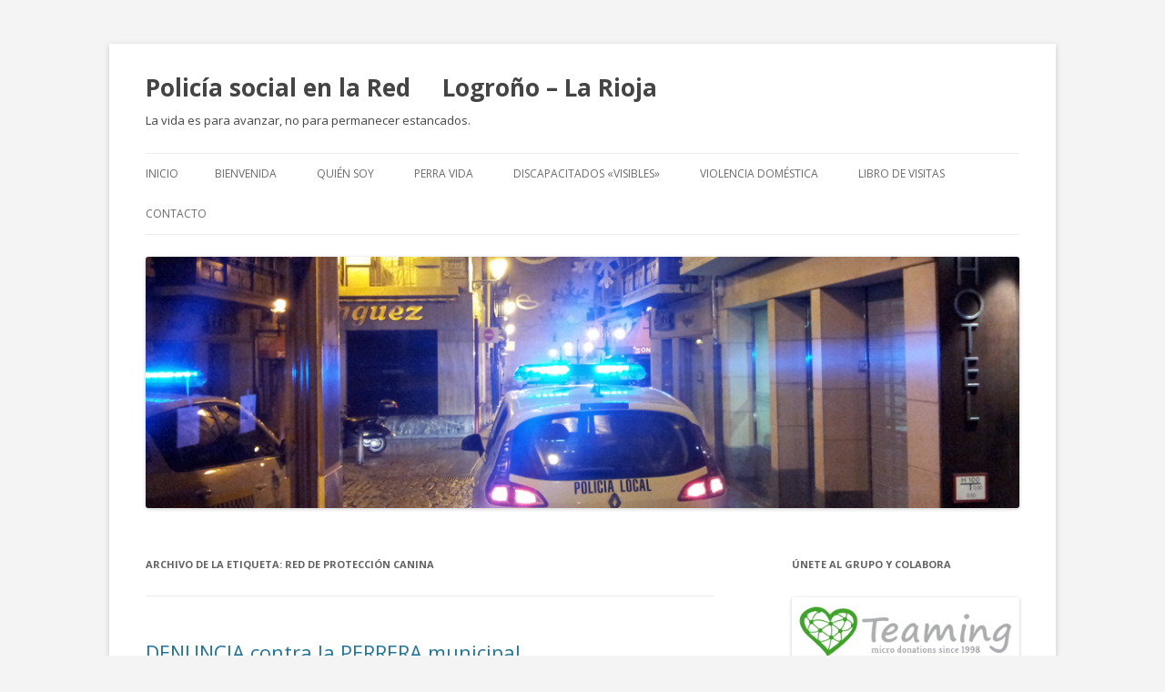

--- FILE ---
content_type: text/html; charset=UTF-8
request_url: https://www.policiasocial.org/?tag=red-de-proteccion-canina
body_size: 13464
content:
<!DOCTYPE html>
<!--[if IE 7]>
<html class="ie ie7" lang="es">
<![endif]-->
<!--[if IE 8]>
<html class="ie ie8" lang="es">
<![endif]-->
<!--[if !(IE 7) & !(IE 8)]><!-->
<html lang="es">
<!--<![endif]-->
<head>
<meta charset="UTF-8" />
<meta name="viewport" content="width=device-width" />
<title>Red de Protección Canina Archives - Policía social en la Red     Logroño - La Rioja</title>
<link rel="profile" href="http://gmpg.org/xfn/11" />
<link rel="pingback" href="https://www.policiasocial.org/xmlrpc.php" />
<!--[if lt IE 9]>
<script src="https://www.policiasocial.org/wp-content/themes/twentytwelve/js/html5.js" type="text/javascript"></script>
<![endif]-->

<!-- This site is optimized with the Yoast WordPress SEO plugin v1.7.4 - https://yoast.com/wordpress/plugins/seo/ -->
<link rel="canonical" href="https://www.policiasocial.org/?tag=red-de-proteccion-canina" />
<link rel="next" href="https://www.policiasocial.org/?tag=red-de-proteccion-canina&#038;paged=2" />
<!-- / Yoast WordPress SEO plugin. -->

<link rel='dns-prefetch' href='//fonts.googleapis.com' />
<link rel='dns-prefetch' href='//s.w.org' />
<link rel="alternate" type="application/rss+xml" title="Policía social en la Red      Logroño - La Rioja &raquo; Feed" href="https://www.policiasocial.org/?feed=rss2" />
<link rel="alternate" type="application/rss+xml" title="Policía social en la Red      Logroño - La Rioja &raquo; RSS de los comentarios" href="https://www.policiasocial.org/?feed=comments-rss2" />
<link rel="alternate" type="application/rss+xml" title="Policía social en la Red      Logroño - La Rioja &raquo; Red de Protección Canina RSS de la etiqueta" href="https://www.policiasocial.org/?feed=rss2&#038;tag=red-de-proteccion-canina" />
<!-- This site uses the Google Analytics by MonsterInsights plugin v7.10.0 - Using Analytics tracking - https://www.monsterinsights.com/ -->
<!-- Nota: MonsterInsights no está actualmente configurado en este sitio. El dueño del sitio necesita identificarse usando su cuenta de Google Analytics en el panel de ajustes de MonsterInsights. -->
<!-- No UA code set -->
<!-- / Google Analytics by MonsterInsights -->
		<script type="text/javascript">
			window._wpemojiSettings = {"baseUrl":"https:\/\/s.w.org\/images\/core\/emoji\/11\/72x72\/","ext":".png","svgUrl":"https:\/\/s.w.org\/images\/core\/emoji\/11\/svg\/","svgExt":".svg","source":{"concatemoji":"https:\/\/www.policiasocial.org\/wp-includes\/js\/wp-emoji-release.min.js?ver=5.0.22"}};
			!function(e,a,t){var n,r,o,i=a.createElement("canvas"),p=i.getContext&&i.getContext("2d");function s(e,t){var a=String.fromCharCode;p.clearRect(0,0,i.width,i.height),p.fillText(a.apply(this,e),0,0);e=i.toDataURL();return p.clearRect(0,0,i.width,i.height),p.fillText(a.apply(this,t),0,0),e===i.toDataURL()}function c(e){var t=a.createElement("script");t.src=e,t.defer=t.type="text/javascript",a.getElementsByTagName("head")[0].appendChild(t)}for(o=Array("flag","emoji"),t.supports={everything:!0,everythingExceptFlag:!0},r=0;r<o.length;r++)t.supports[o[r]]=function(e){if(!p||!p.fillText)return!1;switch(p.textBaseline="top",p.font="600 32px Arial",e){case"flag":return s([55356,56826,55356,56819],[55356,56826,8203,55356,56819])?!1:!s([55356,57332,56128,56423,56128,56418,56128,56421,56128,56430,56128,56423,56128,56447],[55356,57332,8203,56128,56423,8203,56128,56418,8203,56128,56421,8203,56128,56430,8203,56128,56423,8203,56128,56447]);case"emoji":return!s([55358,56760,9792,65039],[55358,56760,8203,9792,65039])}return!1}(o[r]),t.supports.everything=t.supports.everything&&t.supports[o[r]],"flag"!==o[r]&&(t.supports.everythingExceptFlag=t.supports.everythingExceptFlag&&t.supports[o[r]]);t.supports.everythingExceptFlag=t.supports.everythingExceptFlag&&!t.supports.flag,t.DOMReady=!1,t.readyCallback=function(){t.DOMReady=!0},t.supports.everything||(n=function(){t.readyCallback()},a.addEventListener?(a.addEventListener("DOMContentLoaded",n,!1),e.addEventListener("load",n,!1)):(e.attachEvent("onload",n),a.attachEvent("onreadystatechange",function(){"complete"===a.readyState&&t.readyCallback()})),(n=t.source||{}).concatemoji?c(n.concatemoji):n.wpemoji&&n.twemoji&&(c(n.twemoji),c(n.wpemoji)))}(window,document,window._wpemojiSettings);
		</script>
		<style type="text/css">
img.wp-smiley,
img.emoji {
	display: inline !important;
	border: none !important;
	box-shadow: none !important;
	height: 1em !important;
	width: 1em !important;
	margin: 0 .07em !important;
	vertical-align: -0.1em !important;
	background: none !important;
	padding: 0 !important;
}
</style>
<link rel='stylesheet' id='wp-block-library-css'  href='https://www.policiasocial.org/wp-includes/css/dist/block-library/style.min.css?ver=5.0.22' type='text/css' media='all' />
<link rel='stylesheet' id='cntctfrm_form_style-css'  href='https://www.policiasocial.org/wp-content/plugins/contact-form-plugin/css/form_style.css?ver=4.1.1' type='text/css' media='all' />
<link rel='stylesheet' id='magnific-popup-au-css'  href='https://www.policiasocial.org/wp-content/plugins/youtube-channel/assets/lib/magnific-popup/magnific-popup.min.css?ver=3.0.11.7' type='text/css' media='all' />
<link rel='stylesheet' id='youtube-channel-css'  href='https://www.policiasocial.org/wp-content/plugins/youtube-channel/assets/css/youtube-channel.css?ver=3.0.11.7' type='text/css' media='all' />
<link rel='stylesheet' id='twentytwelve-fonts-css'  href='https://fonts.googleapis.com/css?family=Open+Sans:400italic,700italic,400,700&#038;subset=latin,latin-ext' type='text/css' media='all' />
<link rel='stylesheet' id='twentytwelve-style-css'  href='https://www.policiasocial.org/wp-content/themes/twentytwelve/style.css?ver=5.0.22' type='text/css' media='all' />
<!--[if lt IE 9]>
<link rel='stylesheet' id='twentytwelve-ie-css'  href='https://www.policiasocial.org/wp-content/themes/twentytwelve/css/ie.css?ver=20121010' type='text/css' media='all' />
<![endif]-->
<script type='text/javascript' src='https://www.policiasocial.org/wp-includes/js/jquery/jquery.js?ver=1.12.4'></script>
<script type='text/javascript' src='https://www.policiasocial.org/wp-includes/js/jquery/jquery-migrate.min.js?ver=1.4.1'></script>
<link rel='https://api.w.org/' href='https://www.policiasocial.org/index.php?rest_route=/' />
<link rel="EditURI" type="application/rsd+xml" title="RSD" href="https://www.policiasocial.org/xmlrpc.php?rsd" />
<link rel="wlwmanifest" type="application/wlwmanifest+xml" href="https://www.policiasocial.org/wp-includes/wlwmanifest.xml" /> 
<meta name="generator" content="WordPress 5.0.22" />
	<style type="text/css" id="twentytwelve-header-css">
			.site-header h1 a,
		.site-header h2 {
			color: #444;
		}
		</style>
	<style type="text/css" id="custom-background-css">
body.custom-background { background-color: #f4f4f4; }
</style>
</head>

<body class="archive tag tag-red-de-proteccion-canina tag-124 custom-background custom-font-enabled single-author">
<div id="page" class="hfeed site">
	<header id="masthead" class="site-header" role="banner">
		<hgroup>
			<h1 class="site-title"><a href="https://www.policiasocial.org/" title="Policía social en la Red      Logroño &#8211; La Rioja" rel="home">Policía social en la Red      Logroño &#8211; La Rioja</a></h1>
			<h2 class="site-description">La vida es para avanzar, no para permanecer estancados.</h2>
		</hgroup>

		<nav id="site-navigation" class="main-navigation" role="navigation">
			<button class="menu-toggle">Menú</button>
			<a class="assistive-text" href="#content" title="Ir al contenido">Ir al contenido</a>
			<div class="nav-menu"><ul>
<li ><a href="https://www.policiasocial.org/">Inicio</a></li><li class="page_item page-item-201"><a href="https://www.policiasocial.org/?page_id=201">Bienvenida</a></li>
<li class="page_item page-item-91"><a href="https://www.policiasocial.org/?page_id=91">Quién soy</a></li>
<li class="page_item page-item-37 page_item_has_children"><a href="https://www.policiasocial.org/?page_id=37">Perra Vida</a>
<ul class='children'>
	<li class="page_item page-item-178"><a href="https://www.policiasocial.org/?page_id=178">Perrera Municipal</a></li>
	<li class="page_item page-item-157"><a href="https://www.policiasocial.org/?page_id=157">Aportando soluciones</a></li>
</ul>
</li>
<li class="page_item page-item-72"><a href="https://www.policiasocial.org/?page_id=72">Discapacitados «visibles»</a></li>
<li class="page_item page-item-46"><a href="https://www.policiasocial.org/?page_id=46">Violencia doméstica</a></li>
<li class="page_item page-item-266"><a href="https://www.policiasocial.org/?page_id=266">Libro de visitas</a></li>
<li class="page_item page-item-1162"><a href="https://www.policiasocial.org/?page_id=1162">Contacto</a></li>
</ul></div>
		</nav><!-- #site-navigation -->

				<a href="https://www.policiasocial.org/"><img src="https://www.policiasocial.org/wp-content/uploads/2013/07/policiasocial.jpg" class="header-image" width="1000" height="288" alt="" /></a>
			</header><!-- #masthead -->

	<div id="main" class="wrapper">
	<section id="primary" class="site-content">
		<div id="content" role="main">

					<header class="archive-header">
				<h1 class="archive-title">Archivo de la etiqueta: <span>Red de Protección Canina</span></h1>

						</header><!-- .archive-header -->

			
	<article id="post-3155" class="post-3155 post type-post status-publish format-standard hentry category-perra-vida category-perrera-municipal category-red-de-proteccion-canina-de-la-rioja tag-50semana tag-perrera tag-perros tag-protectoras tag-red-de-proteccion-canina">
				<header class="entry-header">
			
						<h1 class="entry-title">
				<a href="https://www.policiasocial.org/?p=3155" rel="bookmark">DENUNCIA contra la PERRERA municipal.</a>
			</h1>
								</header><!-- .entry-header -->

				<div class="entry-content">
			<p><a href="http://www.policiasocial.org/?p=3155"><img class="alignleft  wp-image-3156" title="DENUNCIA perrera de Logroño" src="http://www.policiasocial.org/wp-content/uploads/2013/04/SETTER-DENUNCIA-copia-300x199.jpg" alt="rioja, perrera, logroño, logrono, policia, policiasocial" width="180" height="119" srcset="https://www.policiasocial.org/wp-content/uploads/2013/04/SETTER-DENUNCIA-copia-300x199.jpg 300w, https://www.policiasocial.org/wp-content/uploads/2013/04/SETTER-DENUNCIA-copia-452x300.jpg 452w, https://www.policiasocial.org/wp-content/uploads/2013/04/SETTER-DENUNCIA-copia.jpg 808w" sizes="(max-width: 180px) 100vw, 180px" /></a>¿Recordáis el Setter recogido en San Valentín? <a href="http://www.policiasocial.org/?p=2973">http://www.policiasocial.org/?p=2973</a> , pues bien:</p>
<p><span style="color: #000000;">La PERRERA MUNICIPAL DE Logroño</span><strong> –gestionada por una empresa privada-</strong>, <span style="color: #000000;">HA SIDO DENUNCIADA.</span></p>
<p>El despacho IRAZOLA ABOGADOS, en representación de la asociación RED DE PROTECCIÓN CANINA, ha presentado en el AYUNTAMIENTO una denuncia contra la empresa responsable del llamado “Centro de Acogida Animal”. <a href="https://www.policiasocial.org/?p=3155#more-3155" class="more-link">Sigue leyendo <span class="meta-nav">&rarr;</span></a></p>
					</div><!-- .entry-content -->
		
		<footer class="entry-meta">
			Esta entrada se publicó en <a href="https://www.policiasocial.org/?cat=4" rel="category">Perra Vida</a>, <a href="https://www.policiasocial.org/?cat=19" rel="category">Perrera municipal</a>, <a href="https://www.policiasocial.org/?cat=3" rel="category">Red de Protección Canina</a> y está etiquetada con <a href="https://www.policiasocial.org/?tag=50semana" rel="tag">50/semana</a>, <a href="https://www.policiasocial.org/?tag=perrera" rel="tag">perrera</a>, <a href="https://www.policiasocial.org/?tag=perros" rel="tag">perros</a>, <a href="https://www.policiasocial.org/?tag=protectoras" rel="tag">protectoras</a>, <a href="https://www.policiasocial.org/?tag=red-de-proteccion-canina" rel="tag">Red de Protección Canina</a> en <a href="https://www.policiasocial.org/?p=3155" title="23:07" rel="bookmark"><time class="entry-date" datetime="2013-04-11T23:07:41+00:00">11 abril, 2013</time></a><span class="by-author"> por <span class="author vcard"><a class="url fn n" href="https://www.policiasocial.org/?author=1" title="Ver todas las entradas de admin" rel="author">admin</a></span></span>.								</footer><!-- .entry-meta -->
	</article><!-- #post -->

	<article id="post-3040" class="post-3040 post type-post status-publish format-standard hentry category-red-de-proteccion-canina-de-la-rioja category-varios tag-abogado tag-jon-zabala-bezares tag-red-de-proteccion-canina">
				<header class="entry-header">
			
						<h1 class="entry-title">
				<a href="https://www.policiasocial.org/?p=3040" rel="bookmark">Servicios Jurídicos: Irazola Abogados.</a>
			</h1>
								</header><!-- .entry-header -->

				<div class="entry-content">
			<p><em>«Disfrutando con la forma de trabajo, colaboración y gran apoyo del abogado D. Jon Zabala Bezares».</em></p>
<p>Salgo del despacho; cualquier Causa, en este caso la canina, está en buenas manos. Tengo experiencia para saber de qué hablo.</p>
<p>Buenas tardes a tod@s, da gusto la temperatura y el buen ambiente por lugares tan céntricos como la plaza del Espolón, y el paseo hacia la calle Bretón de los Herreros: gente de todas las edades envueltos en el rico aroma de los pinchos. La Laurel está cerca y se deja notar. A disfrutar!!!!</p>
<p>Última noche de trabajo. Necesito vacaciones para disponer de más tiempo. Canes, lógica y personas.</p>
<p>Para acceder a la noticia en facebook<strong> &#8211;&gt; <a href="https://www.facebook.com/policiasocial.org/posts/264869273648305" target="_blank">http://www.facebook.com/policiasocial.org</a></strong></p>
					</div><!-- .entry-content -->
		
		<footer class="entry-meta">
			Esta entrada se publicó en <a href="https://www.policiasocial.org/?cat=3" rel="category">Red de Protección Canina</a>, <a href="https://www.policiasocial.org/?cat=1" rel="category">Varios</a> y está etiquetada con <a href="https://www.policiasocial.org/?tag=abogado" rel="tag">abogado</a>, <a href="https://www.policiasocial.org/?tag=jon-zabala-bezares" rel="tag">Jon Zabala Bezares</a>, <a href="https://www.policiasocial.org/?tag=red-de-proteccion-canina" rel="tag">Red de Protección Canina</a> en <a href="https://www.policiasocial.org/?p=3040" title="19:35" rel="bookmark"><time class="entry-date" datetime="2013-03-08T19:35:08+00:00">8 marzo, 2013</time></a><span class="by-author"> por <span class="author vcard"><a class="url fn n" href="https://www.policiasocial.org/?author=1" title="Ver todas las entradas de admin" rel="author">admin</a></span></span>.								</footer><!-- .entry-meta -->
	</article><!-- #post -->

	<article id="post-3015" class="post-3015 post type-post status-publish format-standard hentry category-apatrullando-la-ciudad category-perra-vida category-perrera-municipal category-red-de-proteccion-canina-de-la-rioja tag-50semana tag-apatrullando tag-perrera tag-perros tag-red-de-proteccion-canina">
				<header class="entry-header">
			
						<h1 class="entry-title">
				<a href="https://www.policiasocial.org/?p=3015" rel="bookmark">La POLICÍA recupera un PERRO FUGADO… para MATARLO.-</a>
			</h1>
								</header><!-- .entry-header -->

				<div class="entry-content">
			<p><a href="http://www.policiasocial.org/?p=3015"><img class="alignleft  wp-image-2974" title="Podenco fugado y recuperado para matarlo" src="http://www.policiasocial.org/wp-content/uploads/2013/03/529702_263599057108660_1684657924_n.jpg" alt="Podenco fugado y recuperado para matarlo" width="135" height="135" /></a></p>
<p><em><strong> “Se lo dedico a todas las Autoridades: a las incompetentes y a las que tienen la competencia. Quizás ambas sean lo mismo”.</strong></em></p>
<p>&nbsp;</p>
<p>Hace unos días un podenco ingresó en la perrera. Lo mataban esa misma noche. El perro se olió la tostada y escapó. Desconozco si trepó la valla o cómo lo hizo.</p>
<p>Esta mañana compañeros de la policía local reciben el aviso de un perro deambulando por la calzada, con peligro de causar un accidente o ser atropellado.</p>
<p>Una vez localizado lo persiguen con el vehículo policial hasta que el perrillo se refugia en un jardín. Uno de los compañeros requiere la colaboración de un vecino a fin de que suelte a su perro y ganarse la confianza del animal perseguido. Funciona y el perro es atrapado; pero mientras le sujetan con el plástico se asusta y muerde al compañero en el brazo.</p>
<p> <a href="https://www.policiasocial.org/?p=3015#more-3015" class="more-link">Sigue leyendo <span class="meta-nav">&rarr;</span></a></p>
					</div><!-- .entry-content -->
		
		<footer class="entry-meta">
			Esta entrada se publicó en <a href="https://www.policiasocial.org/?cat=9" rel="category">Apatrullando la ciudad</a>, <a href="https://www.policiasocial.org/?cat=4" rel="category">Perra Vida</a>, <a href="https://www.policiasocial.org/?cat=19" rel="category">Perrera municipal</a>, <a href="https://www.policiasocial.org/?cat=3" rel="category">Red de Protección Canina</a> y está etiquetada con <a href="https://www.policiasocial.org/?tag=50semana" rel="tag">50/semana</a>, <a href="https://www.policiasocial.org/?tag=apatrullando" rel="tag">apatrullando</a>, <a href="https://www.policiasocial.org/?tag=perrera" rel="tag">perrera</a>, <a href="https://www.policiasocial.org/?tag=perros" rel="tag">perros</a>, <a href="https://www.policiasocial.org/?tag=red-de-proteccion-canina" rel="tag">Red de Protección Canina</a> en <a href="https://www.policiasocial.org/?p=3015" title="21:31" rel="bookmark"><time class="entry-date" datetime="2013-03-05T21:31:40+00:00">5 marzo, 2013</time></a><span class="by-author"> por <span class="author vcard"><a class="url fn n" href="https://www.policiasocial.org/?author=1" title="Ver todas las entradas de admin" rel="author">admin</a></span></span>.								</footer><!-- .entry-meta -->
	</article><!-- #post -->

	<article id="post-2973" class="post-2973 post type-post status-publish format-standard hentry category-apatrullando-la-ciudad category-perra-vida category-red-de-proteccion-canina-de-la-rioja tag-apatrullando tag-perrera tag-perros tag-red-de-proteccion-canina tag-setter">
				<header class="entry-header">
			
						<h1 class="entry-title">
				<a href="https://www.policiasocial.org/?p=2973" rel="bookmark">LO MATAN el próximo día 22 de febrero. Necesita ADOPCIÓN.-</a>
			</h1>
								</header><!-- .entry-header -->

				<div class="entry-content">
			<p><a href="http://www.policiasocial.org/?p=2973 "><img class="alignleft  wp-image-2974" title="perro abandonado sacrificio" src="http://www.policiasocial.org/wp-content/uploads/2013/02/foto1-150x150.jpg" alt="" width="135" height="135" /></a>AYUDA A SALVARLE!!!!</p>
<p style="text-align: justify;">Precioso Setter Inglés recogido el <em><strong><span style="color: #ff0000;">D</span><span style="color: #800000;"><span style="color: #ff0000;"><strong><em>ía</em></strong> de</span> <span style="color: #ff0000;">San Valentín</span></span></strong></em>. Tiene un año y medio aprox. de edad y es macho.</p>
<p style="text-align: justify;">No se movió del camino de la Magdalena, entre Logroño y Villamediana, posiblemente porque el sinvergüenza que lo abandonó –amparado por la falta de un mejor control administrativo- abrió ahí el maletero de su vehículo.</p>
<p style="text-align: justify;">Cuatro días ha costado capturar al animal, que cada día se volvía más receloso; “¿Por qué todos vienen a por mí?” pensaría el bichejo; que el lunes día 11 dejó acercarse a tres metros, y el miércoles toreaba por las fincas a las veterinarias de la perrera.</p>
<ul style="text-align: justify;">
<li><em>¿Sabe la ADMINISTRACIÓN el dinero que ha costado en horas de funcionarios y medios capturar a un solo perro?</em></li>
<li><em>¿No merece la pena tomar medidas eficaces de control para ahorrar dinero público y proteger a los perros de caza?.</em></li>
</ul>
<p style="text-align: justify;"> <a href="https://www.policiasocial.org/?p=2973#more-2973" class="more-link">Sigue leyendo <span class="meta-nav">&rarr;</span></a></p>
					</div><!-- .entry-content -->
		
		<footer class="entry-meta">
			Esta entrada se publicó en <a href="https://www.policiasocial.org/?cat=9" rel="category">Apatrullando la ciudad</a>, <a href="https://www.policiasocial.org/?cat=4" rel="category">Perra Vida</a>, <a href="https://www.policiasocial.org/?cat=3" rel="category">Red de Protección Canina</a> y está etiquetada con <a href="https://www.policiasocial.org/?tag=apatrullando" rel="tag">apatrullando</a>, <a href="https://www.policiasocial.org/?tag=perrera" rel="tag">perrera</a>, <a href="https://www.policiasocial.org/?tag=perros" rel="tag">perros</a>, <a href="https://www.policiasocial.org/?tag=red-de-proteccion-canina" rel="tag">Red de Protección Canina</a>, <a href="https://www.policiasocial.org/?tag=setter" rel="tag">setter</a> en <a href="https://www.policiasocial.org/?p=2973" title="0:49" rel="bookmark"><time class="entry-date" datetime="2013-02-18T00:49:56+00:00">18 febrero, 2013</time></a><span class="by-author"> por <span class="author vcard"><a class="url fn n" href="https://www.policiasocial.org/?author=1" title="Ver todas las entradas de admin" rel="author">admin</a></span></span>.								</footer><!-- .entry-meta -->
	</article><!-- #post -->

	<article id="post-3084" class="post-3084 post type-post status-publish format-standard hentry category-apatrullando-la-ciudad category-perra-vida category-perrera-municipal category-red-de-proteccion-canina-de-la-rioja tag-50semana tag-apatrullando tag-perrera tag-perros tag-red-de-proteccion-canina">
				<header class="entry-header">
			
						<h1 class="entry-title">
				<a href="https://www.policiasocial.org/?p=3084" rel="bookmark">Si lo sabe y lo comete, es un caprichoso y no le gusta la Vida ni los perros.</a>
			</h1>
								</header><!-- .entry-header -->

				<div class="entry-content">
			<p>Estimados Amig@s,<br />
Hoy es domingo y puede que seamos menos quienes estemos conectados. A la hora de cenar publicaré un «rescate» ocurrido el <em>día de San Valentín.</em><br />
El lema de <a href="http://www.redproteccioncanina.org/" rel="nofollow nofollow" target="_blank">www.redproteccioncanina.org</a> es <em>«No habrá solución al problema final si no observamos y prevenimos sus causas»</em>, pero no se puede luchar con una venda en los ojos.</p>
<p><strong>No compréis un perro. Es la mayor estupidez. Informar a quien esté a punto de cometer el error y no lo sepa que matamos en Logroño a 50 perros a la semana, con vuestro dinero&#8230; <a href="https://www.policiasocial.org/?p=3084#more-3084" class="more-link">Sigue leyendo <span class="meta-nav">&rarr;</span></a></strong></p>
					</div><!-- .entry-content -->
		
		<footer class="entry-meta">
			Esta entrada se publicó en <a href="https://www.policiasocial.org/?cat=9" rel="category">Apatrullando la ciudad</a>, <a href="https://www.policiasocial.org/?cat=4" rel="category">Perra Vida</a>, <a href="https://www.policiasocial.org/?cat=19" rel="category">Perrera municipal</a>, <a href="https://www.policiasocial.org/?cat=3" rel="category">Red de Protección Canina</a> y está etiquetada con <a href="https://www.policiasocial.org/?tag=50semana" rel="tag">50/semana</a>, <a href="https://www.policiasocial.org/?tag=apatrullando" rel="tag">apatrullando</a>, <a href="https://www.policiasocial.org/?tag=perrera" rel="tag">perrera</a>, <a href="https://www.policiasocial.org/?tag=perros" rel="tag">perros</a>, <a href="https://www.policiasocial.org/?tag=red-de-proteccion-canina" rel="tag">Red de Protección Canina</a> en <a href="https://www.policiasocial.org/?p=3084" title="15:07" rel="bookmark"><time class="entry-date" datetime="2013-02-17T15:07:47+00:00">17 febrero, 2013</time></a><span class="by-author"> por <span class="author vcard"><a class="url fn n" href="https://www.policiasocial.org/?author=1" title="Ver todas las entradas de admin" rel="author">admin</a></span></span>.								</footer><!-- .entry-meta -->
	</article><!-- #post -->

	<article id="post-3056" class="post-3056 post type-post status-publish format-standard hentry category-perra-vida category-red-de-proteccion-canina-de-la-rioja tag-50semana tag-guardia-civil tag-perros tag-red-de-proteccion-canina">
				<header class="entry-header">
			
						<h1 class="entry-title">
				<a href="https://www.policiasocial.org/?p=3056" rel="bookmark">Perros en España: gestiones, comisaría 091&#8230;</a>
			</h1>
								</header><!-- .entry-header -->

				<div class="entry-content">
			<p>Llego a casa tras las gestiones. Hubiera sido en balde la visita esta tarde a la Comisaría P.Nacional 091 y al cuartel de la Comandancia de la Guardia Civil, ambas de Logroño, si no fuera por el rato tan agradable con los compañeros.<br />
Nuestras visitas laborales son contantes al 091, hay más habitualidad; sin embargo -cuando he ido un poco desesperado para tratar de hacer gestiones desde aquí y evitar el viaje a los cuarteles de Arnedo o Autol-, me he llevado la grata sorpresa de encontrar en el puesto de control de la Comandancia a dos buenos guardias «viejos» conocidos 😉</p>
<p> <a href="https://www.policiasocial.org/?p=3056#more-3056" class="more-link">Sigue leyendo <span class="meta-nav">&rarr;</span></a></p>
					</div><!-- .entry-content -->
		
		<footer class="entry-meta">
			Esta entrada se publicó en <a href="https://www.policiasocial.org/?cat=4" rel="category">Perra Vida</a>, <a href="https://www.policiasocial.org/?cat=3" rel="category">Red de Protección Canina</a> y está etiquetada con <a href="https://www.policiasocial.org/?tag=50semana" rel="tag">50/semana</a>, <a href="https://www.policiasocial.org/?tag=guardia-civil" rel="tag">Guardia Civil</a>, <a href="https://www.policiasocial.org/?tag=perros" rel="tag">perros</a>, <a href="https://www.policiasocial.org/?tag=red-de-proteccion-canina" rel="tag">Red de Protección Canina</a> en <a href="https://www.policiasocial.org/?p=3056" title="23:00" rel="bookmark"><time class="entry-date" datetime="2013-02-15T23:00:05+00:00">15 febrero, 2013</time></a><span class="by-author"> por <span class="author vcard"><a class="url fn n" href="https://www.policiasocial.org/?author=1" title="Ver todas las entradas de admin" rel="author">admin</a></span></span>.								</footer><!-- .entry-meta -->
	</article><!-- #post -->

	<article id="post-3075" class="post-3075 post type-post status-publish format-standard hentry category-red-de-proteccion-canina-de-la-rioja category-varios tag-50semana tag-red-de-proteccion-canina tag-varios-2">
				<header class="entry-header">
			
						<h1 class="entry-title">
				<a href="https://www.policiasocial.org/?p=3075" rel="bookmark">El Gasoil + barato de Logroño: Ahorra y colabora.</a>
			</h1>
								</header><!-- .entry-header -->

				<div class="entry-content">
			<p><img class="alignleft  wp-image-2974" title="gasoil-mas-barato" src="http://www.policiasocial.org/wp-content/uploads/2013/03/gasoil-mas-barato.jpg" alt="gasoil-mas-barato" width="135" height="135" />Repostando #ElGasoilMásBaratoDeLogroñ<wbr>o. Restad 7 cént/litro al precio que marca. Ahorra y colabora <a href="http://www.redproteccioncanina.org/" rel="nofollow nofollow" target="_blank">www.redproteccioncanina.or<wbr>g</wbr></a></wbr></p>
<p>En mi caso en vez de ahorrar 7 céntimos/litro y enviar 3 céntimos a la asociación, he optado por donar íntegros los 10 céntimos/litros. Resultado: acabo de destinar 5,8 € para llevar adelante el Proyecto de promover reformas legislativas en prevención del abandono y muertes de perros.</p>
<p> <a href="https://www.policiasocial.org/?p=3075#more-3075" class="more-link">Sigue leyendo <span class="meta-nav">&rarr;</span></a></p>
					</div><!-- .entry-content -->
		
		<footer class="entry-meta">
			Esta entrada se publicó en <a href="https://www.policiasocial.org/?cat=3" rel="category">Red de Protección Canina</a>, <a href="https://www.policiasocial.org/?cat=1" rel="category">Varios</a> y está etiquetada con <a href="https://www.policiasocial.org/?tag=50semana" rel="tag">50/semana</a>, <a href="https://www.policiasocial.org/?tag=red-de-proteccion-canina" rel="tag">Red de Protección Canina</a>, <a href="https://www.policiasocial.org/?tag=varios-2" rel="tag">varios</a> en <a href="https://www.policiasocial.org/?p=3075" title="18:18" rel="bookmark"><time class="entry-date" datetime="2013-02-05T18:18:02+00:00">5 febrero, 2013</time></a><span class="by-author"> por <span class="author vcard"><a class="url fn n" href="https://www.policiasocial.org/?author=1" title="Ver todas las entradas de admin" rel="author">admin</a></span></span>.								</footer><!-- .entry-meta -->
	</article><!-- #post -->

	<article id="post-3066" class="post-3066 post type-post status-publish format-standard hentry category-perra-vida category-red-de-proteccion-canina-de-la-rioja tag-50semana tag-legislacion-ambiental tag-maltrato-animal tag-perros tag-politica-2 tag-red-de-proteccion-canina">
				<header class="entry-header">
			
						<h1 class="entry-title">
				<a href="https://www.policiasocial.org/?p=3066" rel="bookmark">Los animales son &#8216;objetos&#8217;.</a>
			</h1>
								</header><!-- .entry-header -->

				<div class="entry-content">
			<p><img class="alignleft  wp-image-2974" title="juzgado" src="http://www.policiasocial.org/wp-content/uploads/2013/03/juzgado.jpg" alt="juzgado" width="135" height="135" /><br />
Saliendo del Juzgado de Logroño en compañía de Fernando Gracia Domínguez -abogado de profesión y secretario de la Asociación <a href="http://www.redproteccioncanina.org/" rel="nofollow nofollow" target="_blank">www.redproteccioncanina.or<wbr>g</wbr></a>-, tras realizar una <strong>consulta a fiscalía</strong> referente a la personación en defensa de los perros como Acusación Particular y no Popular. La diferencia estriba en el dinero de la Fianza que la mayoría de jueces exige en la segunda forma de acusación.</p>
<p>Cuando tienes un <strong>Código Penal que trata a los animales de &#8216;Objeto&#8217; de Delito, y no Víctima de Delito,</strong> los fiscales y jueces están tan atados de pies y manos que todo resulta estéril y complicado.</p>
<p> <a href="https://www.policiasocial.org/?p=3066#more-3066" class="more-link">Sigue leyendo <span class="meta-nav">&rarr;</span></a></p>
					</div><!-- .entry-content -->
		
		<footer class="entry-meta">
			Esta entrada se publicó en <a href="https://www.policiasocial.org/?cat=4" rel="category">Perra Vida</a>, <a href="https://www.policiasocial.org/?cat=3" rel="category">Red de Protección Canina</a> y está etiquetada con <a href="https://www.policiasocial.org/?tag=50semana" rel="tag">50/semana</a>, <a href="https://www.policiasocial.org/?tag=legislacion-ambiental" rel="tag">legislación ambiental</a>, <a href="https://www.policiasocial.org/?tag=maltrato-animal" rel="tag">maltrato animal</a>, <a href="https://www.policiasocial.org/?tag=perros" rel="tag">perros</a>, <a href="https://www.policiasocial.org/?tag=politica-2" rel="tag">política</a>, <a href="https://www.policiasocial.org/?tag=red-de-proteccion-canina" rel="tag">Red de Protección Canina</a> en <a href="https://www.policiasocial.org/?p=3066" title="14:06" rel="bookmark"><time class="entry-date" datetime="2013-01-31T14:06:39+00:00">31 enero, 2013</time></a><span class="by-author"> por <span class="author vcard"><a class="url fn n" href="https://www.policiasocial.org/?author=1" title="Ver todas las entradas de admin" rel="author">admin</a></span></span>.								</footer><!-- .entry-meta -->
	</article><!-- #post -->

	<article id="post-3081" class="post-3081 post type-post status-publish format-standard hentry category-red-de-proteccion-canina-de-la-rioja tag-ahorro tag-barato tag-economico tag-gasoil tag-red-de-proteccion-canina">
				<header class="entry-header">
			
						<h1 class="entry-title">
				<a href="https://www.policiasocial.org/?p=3081" rel="bookmark">Un POLICÍA de vuestra ciudad os necesita: TÚ AHORRAS y a la vez AYUDAS.-</a>
			</h1>
								</header><!-- .entry-header -->

				<div class="entry-content">
			<p><img class="alignleft  wp-image-2974" title="gasoil-barato-mapa" src="http://www.policiasocial.org/wp-content/uploads/2013/03/gasoil-barato-mapa.jpg" alt="gasoil-barato-mapa" width="135" height="135" />Os ofrecemos el GASOIL de mejor calidad y MÁS BARATO de LOGROÑO.</p>
<p>Gracias a la colaboración con Grupo Traverso, gerente de una gasolinera, todos aquellos que llaméis al teléfono gratuito que se ve en la foto 900 22 21 00, u os personéis en su oficina sita en la calle MªTeresa Gil de Gárate, 49 bajo; se os aplicará un DESCUENTO de 7 céntimos/litro por debajo del que precio marcado en el surtidor (precio REPSOL).<br />
Simultáneamente estaréis COLABORANDO con el Proyecto RED DE PROTECCIÓN CANINA (3 céntimos/litro). Os informarán adecuadamente.</p>
<p>(Google Play Store, buena aplicación comparativas de precios: <a href="http://www.facebook.com/l.php?u=http%3A%2F%2Fgoo.gl%2FWLa5Z&amp;h=qAQEcagqt&amp;s=1" rel="nofollow nofollow" target="_blank">http://goo.gl/WLa5Z</a>restad los 7cent. en nuestro surtidor).</p>
<p>Al final de cada mes publicaremos en el apartado Contabilidad de la web en construcción, los ingresos obtenidos por este concepto.</p>
<p> <a href="https://www.policiasocial.org/?p=3081#more-3081" class="more-link">Sigue leyendo <span class="meta-nav">&rarr;</span></a></p>
					</div><!-- .entry-content -->
		
		<footer class="entry-meta">
			Esta entrada se publicó en <a href="https://www.policiasocial.org/?cat=3" rel="category">Red de Protección Canina</a> y está etiquetada con <a href="https://www.policiasocial.org/?tag=ahorro" rel="tag">ahorro</a>, <a href="https://www.policiasocial.org/?tag=barato" rel="tag">barato</a>, <a href="https://www.policiasocial.org/?tag=economico" rel="tag">económico</a>, <a href="https://www.policiasocial.org/?tag=gasoil" rel="tag">gasoil</a>, <a href="https://www.policiasocial.org/?tag=red-de-proteccion-canina" rel="tag">Red de Protección Canina</a> en <a href="https://www.policiasocial.org/?p=3081" title="16:54" rel="bookmark"><time class="entry-date" datetime="2013-01-21T16:54:00+00:00">21 enero, 2013</time></a><span class="by-author"> por <span class="author vcard"><a class="url fn n" href="https://www.policiasocial.org/?author=1" title="Ver todas las entradas de admin" rel="author">admin</a></span></span>.								</footer><!-- .entry-meta -->
	</article><!-- #post -->

	<article id="post-2883" class="post-2883 post type-post status-publish format-standard hentry category-mote-el-setter-ingles-moteado category-perra-vida category-red-de-proteccion-canina-de-la-rioja category-varios tag-13-000 tag-cuco tag-perros tag-red-de-proteccion-canina">
				<header class="entry-header">
			
						<h1 class="entry-title">
				<a href="https://www.policiasocial.org/?p=2883" rel="bookmark">Noche de teclas.-</a>
			</h1>
								</header><!-- .entry-header -->

				<div class="entry-content">
			<p><a href="http://www.policiasocial.org/?p=2883"><img class="alignleft  wp-image-2884" title="Perros y personas" src="http://www.policiasocial.org/wp-content/uploads/2012/11/portada-applarioja-150x150.jpg" alt="logroño, logrono, policia" width="97" height="97" /></a>Vaya nochecita de salón y silla. Debajo de la mesa Mote asegura de vez en cuando mi presencia apoyando su cabeza en mis pies. El bicho incomoda un poco, pero también yo a él con algún ruido que de vez en cuando le despierta.</p>
<p>Un poco más retirado, en el centro de la estancia, Cuco es el Rey de la alfombra. No sé que le pasa a este bicho; si tiene que ver con la comida, con su páncreas inútil, con las pastis de Lypex que le meto, o con el pan que de vez en cuando se ganan por su amable carácter -creo que desde hace un par de semanas que se comiera una barra y media grande de pan sobado y duro, está empachado; y lo que antes era ver el pan y relamerse el hocico, ahora me mira como si fuera un castigo-. El caso, os decía, que no se que le pasa, y sin embargo&#8230; puedo &#8216;olerlo&#8217; a varios metros, grrrrrrrrr 🙂</p>
<p>Las horas se me han ido de las teclas. Estoy escribiendo una exposición de motivos o Proyecto.  <a href="https://www.policiasocial.org/?p=2883#more-2883" class="more-link">Sigue leyendo <span class="meta-nav">&rarr;</span></a></p>
					</div><!-- .entry-content -->
		
		<footer class="entry-meta">
			Esta entrada se publicó en <a href="https://www.policiasocial.org/?cat=10" rel="category">Mote y Cuco, "Cazadores"</a>, <a href="https://www.policiasocial.org/?cat=4" rel="category">Perra Vida</a>, <a href="https://www.policiasocial.org/?cat=3" rel="category">Red de Protección Canina</a>, <a href="https://www.policiasocial.org/?cat=1" rel="category">Varios</a> y está etiquetada con <a href="https://www.policiasocial.org/?tag=13-000" rel="tag">13.000</a>, <a href="https://www.policiasocial.org/?tag=cuco" rel="tag">Cuco</a>, <a href="https://www.policiasocial.org/?tag=perros" rel="tag">perros</a>, <a href="https://www.policiasocial.org/?tag=red-de-proteccion-canina" rel="tag">Red de Protección Canina</a> en <a href="https://www.policiasocial.org/?p=2883" title="6:39" rel="bookmark"><time class="entry-date" datetime="2012-11-26T06:39:31+00:00">26 noviembre, 2012</time></a><span class="by-author"> por <span class="author vcard"><a class="url fn n" href="https://www.policiasocial.org/?author=1" title="Ver todas las entradas de admin" rel="author">admin</a></span></span>.								</footer><!-- .entry-meta -->
	</article><!-- #post -->
		<nav id="nav-below" class="navigation" role="navigation">
			<h3 class="assistive-text">Navegación de entradas</h3>
			<div class="nav-previous"><a href="https://www.policiasocial.org/?tag=red-de-proteccion-canina&#038;paged=2" ><span class="meta-nav">&larr;</span> Entradas más antiguas</a></div>
			<div class="nav-next"></div>
		</nav><!-- #nav-below .navigation -->
	
		
		</div><!-- #content -->
	</section><!-- #primary -->


			<div id="secondary" class="widget-area" role="complementary">
			<aside id="text-9" class="widget widget_text"><h3 class="widget-title">Únete al grupo y colabora</h3>			<div class="textwidget"><a href="http://www.teaming.net/reddeproteccioncanina" target="_blank"><img src="http://www.policiasocial.org/wp-content/uploads/2013/04/logoteaming.png" alt="Teaming Red de Protección Canina"></a></div>
		</aside><aside id="categories-2" class="widget widget_categories"><h3 class="widget-title">Categorías</h3>		<ul>
	<li class="cat-item cat-item-22"><a href="https://www.policiasocial.org/?cat=22" >Accidentes</a> (4)
</li>
	<li class="cat-item cat-item-9"><a href="https://www.policiasocial.org/?cat=9" >Apatrullando la ciudad</a> (48)
</li>
	<li class="cat-item cat-item-5"><a href="https://www.policiasocial.org/?cat=5" >Botellón</a> (5)
</li>
	<li class="cat-item cat-item-8"><a href="https://www.policiasocial.org/?cat=8" >Discapacitados &quot;visibles&quot;</a> (4)
</li>
	<li class="cat-item cat-item-15"><a href="https://www.policiasocial.org/?cat=15" >Drogodependencias</a> (7)
</li>
	<li class="cat-item cat-item-10"><a href="https://www.policiasocial.org/?cat=10" >Mote y Cuco, &quot;Cazadores&quot;</a> (17)
<ul class='children'>
	<li class="cat-item cat-item-23"><a href="https://www.policiasocial.org/?cat=23" >fotos</a> (6)
</li>
</ul>
</li>
	<li class="cat-item cat-item-4"><a href="https://www.policiasocial.org/?cat=4" >Perra Vida</a> (68)
<ul class='children'>
	<li class="cat-item cat-item-19"><a href="https://www.policiasocial.org/?cat=19" >Perrera municipal</a> (30)
</li>
	<li class="cat-item cat-item-3"><a href="https://www.policiasocial.org/?cat=3" >Red de Protección Canina</a> (33)
</li>
</ul>
</li>
	<li class="cat-item cat-item-147"><a href="https://www.policiasocial.org/?cat=147" >Policía social en la Red (Logroño &#8211; La Rioja) &#8211; Facebook</a> (116)
</li>
	<li class="cat-item cat-item-7"><a href="https://www.policiasocial.org/?cat=7" >Política</a> (9)
</li>
	<li class="cat-item cat-item-6"><a href="https://www.policiasocial.org/?cat=6" >Señales con Encanto</a> (1)
</li>
	<li class="cat-item cat-item-21"><a href="https://www.policiasocial.org/?cat=21" >Vandalismo</a> (2)
</li>
	<li class="cat-item cat-item-1"><a href="https://www.policiasocial.org/?cat=1" >Varios</a> (45)
</li>
	<li class="cat-item cat-item-18"><a href="https://www.policiasocial.org/?cat=18" >Videos</a> (10)
</li>
	<li class="cat-item cat-item-11"><a href="https://www.policiasocial.org/?cat=11" title="María Ángeles Ruiz, Víctima y voluntaria de la Red Vecinal">Violencia doméstica</a> (4)
</li>
		</ul>
</aside><aside id="text-2" class="widget widget_text"><h3 class="widget-title">Hazte Fan en Facebook</h3>			<div class="textwidget"><iframe src="//www.facebook.com/plugins/likebox.php?href=http%3A%2F%2Fwww.facebook.com%2Fpoliciasocial.org&amp;width=250&amp;height=427&amp;colorscheme=light&amp;show_faces=false&amp;border_color&amp;stream=true&amp;header=true" scrolling="yes" frameborder="0" style="border:none; overflow:hidden; width:100%; height:427px;" allowTransparency="true"></iframe></div>
		</aside><aside id="archives-2" class="widget widget_archive"><h3 class="widget-title">Archivos</h3>		<ul>
			<li><a href='https://www.policiasocial.org/?m=201706'>junio 2017</a>&nbsp;(1)</li>
	<li><a href='https://www.policiasocial.org/?m=201703'>marzo 2017</a>&nbsp;(1)</li>
	<li><a href='https://www.policiasocial.org/?m=201702'>febrero 2017</a>&nbsp;(2)</li>
	<li><a href='https://www.policiasocial.org/?m=201701'>enero 2017</a>&nbsp;(1)</li>
	<li><a href='https://www.policiasocial.org/?m=201611'>noviembre 2016</a>&nbsp;(3)</li>
	<li><a href='https://www.policiasocial.org/?m=201610'>octubre 2016</a>&nbsp;(2)</li>
	<li><a href='https://www.policiasocial.org/?m=201609'>septiembre 2016</a>&nbsp;(5)</li>
	<li><a href='https://www.policiasocial.org/?m=201608'>agosto 2016</a>&nbsp;(6)</li>
	<li><a href='https://www.policiasocial.org/?m=201607'>julio 2016</a>&nbsp;(4)</li>
	<li><a href='https://www.policiasocial.org/?m=201606'>junio 2016</a>&nbsp;(4)</li>
	<li><a href='https://www.policiasocial.org/?m=201605'>mayo 2016</a>&nbsp;(5)</li>
	<li><a href='https://www.policiasocial.org/?m=201604'>abril 2016</a>&nbsp;(2)</li>
	<li><a href='https://www.policiasocial.org/?m=201603'>marzo 2016</a>&nbsp;(1)</li>
	<li><a href='https://www.policiasocial.org/?m=201601'>enero 2016</a>&nbsp;(2)</li>
	<li><a href='https://www.policiasocial.org/?m=201512'>diciembre 2015</a>&nbsp;(4)</li>
	<li><a href='https://www.policiasocial.org/?m=201510'>octubre 2015</a>&nbsp;(3)</li>
	<li><a href='https://www.policiasocial.org/?m=201509'>septiembre 2015</a>&nbsp;(7)</li>
	<li><a href='https://www.policiasocial.org/?m=201508'>agosto 2015</a>&nbsp;(4)</li>
	<li><a href='https://www.policiasocial.org/?m=201507'>julio 2015</a>&nbsp;(2)</li>
	<li><a href='https://www.policiasocial.org/?m=201506'>junio 2015</a>&nbsp;(3)</li>
	<li><a href='https://www.policiasocial.org/?m=201505'>mayo 2015</a>&nbsp;(2)</li>
	<li><a href='https://www.policiasocial.org/?m=201504'>abril 2015</a>&nbsp;(3)</li>
	<li><a href='https://www.policiasocial.org/?m=201503'>marzo 2015</a>&nbsp;(1)</li>
	<li><a href='https://www.policiasocial.org/?m=201502'>febrero 2015</a>&nbsp;(11)</li>
	<li><a href='https://www.policiasocial.org/?m=201501'>enero 2015</a>&nbsp;(9)</li>
	<li><a href='https://www.policiasocial.org/?m=201412'>diciembre 2014</a>&nbsp;(4)</li>
	<li><a href='https://www.policiasocial.org/?m=201411'>noviembre 2014</a>&nbsp;(12)</li>
	<li><a href='https://www.policiasocial.org/?m=201410'>octubre 2014</a>&nbsp;(12)</li>
	<li><a href='https://www.policiasocial.org/?m=201309'>septiembre 2013</a>&nbsp;(2)</li>
	<li><a href='https://www.policiasocial.org/?m=201308'>agosto 2013</a>&nbsp;(2)</li>
	<li><a href='https://www.policiasocial.org/?m=201307'>julio 2013</a>&nbsp;(3)</li>
	<li><a href='https://www.policiasocial.org/?m=201306'>junio 2013</a>&nbsp;(2)</li>
	<li><a href='https://www.policiasocial.org/?m=201305'>mayo 2013</a>&nbsp;(4)</li>
	<li><a href='https://www.policiasocial.org/?m=201304'>abril 2013</a>&nbsp;(4)</li>
	<li><a href='https://www.policiasocial.org/?m=201303'>marzo 2013</a>&nbsp;(4)</li>
	<li><a href='https://www.policiasocial.org/?m=201302'>febrero 2013</a>&nbsp;(13)</li>
	<li><a href='https://www.policiasocial.org/?m=201301'>enero 2013</a>&nbsp;(3)</li>
	<li><a href='https://www.policiasocial.org/?m=201212'>diciembre 2012</a>&nbsp;(4)</li>
	<li><a href='https://www.policiasocial.org/?m=201211'>noviembre 2012</a>&nbsp;(3)</li>
	<li><a href='https://www.policiasocial.org/?m=201210'>octubre 2012</a>&nbsp;(1)</li>
	<li><a href='https://www.policiasocial.org/?m=201209'>septiembre 2012</a>&nbsp;(2)</li>
	<li><a href='https://www.policiasocial.org/?m=201207'>julio 2012</a>&nbsp;(2)</li>
	<li><a href='https://www.policiasocial.org/?m=201206'>junio 2012</a>&nbsp;(6)</li>
	<li><a href='https://www.policiasocial.org/?m=201205'>mayo 2012</a>&nbsp;(2)</li>
	<li><a href='https://www.policiasocial.org/?m=201204'>abril 2012</a>&nbsp;(10)</li>
	<li><a href='https://www.policiasocial.org/?m=201203'>marzo 2012</a>&nbsp;(14)</li>
	<li><a href='https://www.policiasocial.org/?m=201202'>febrero 2012</a>&nbsp;(17)</li>
	<li><a href='https://www.policiasocial.org/?m=201201'>enero 2012</a>&nbsp;(17)</li>
	<li><a href='https://www.policiasocial.org/?m=201112'>diciembre 2011</a>&nbsp;(13)</li>
	<li><a href='https://www.policiasocial.org/?m=201111'>noviembre 2011</a>&nbsp;(20)</li>
	<li><a href='https://www.policiasocial.org/?m=201110'>octubre 2011</a>&nbsp;(2)</li>
		</ul>
		</aside><aside id="calendar-2" class="widget widget_calendar"><h3 class="widget-title">Calendario</h3><div id="calendar_wrap" class="calendar_wrap"><table id="wp-calendar">
	<caption>noviembre 2025</caption>
	<thead>
	<tr>
		<th scope="col" title="lunes">L</th>
		<th scope="col" title="martes">M</th>
		<th scope="col" title="miércoles">X</th>
		<th scope="col" title="jueves">J</th>
		<th scope="col" title="viernes">V</th>
		<th scope="col" title="sábado">S</th>
		<th scope="col" title="domingo">D</th>
	</tr>
	</thead>

	<tfoot>
	<tr>
		<td colspan="3" id="prev"><a href="https://www.policiasocial.org/?m=201706">&laquo; Jun</a></td>
		<td class="pad">&nbsp;</td>
		<td colspan="3" id="next" class="pad">&nbsp;</td>
	</tr>
	</tfoot>

	<tbody>
	<tr>
		<td colspan="5" class="pad">&nbsp;</td><td>1</td><td>2</td>
	</tr>
	<tr>
		<td>3</td><td>4</td><td>5</td><td>6</td><td>7</td><td>8</td><td>9</td>
	</tr>
	<tr>
		<td>10</td><td>11</td><td>12</td><td>13</td><td>14</td><td>15</td><td id="today">16</td>
	</tr>
	<tr>
		<td>17</td><td>18</td><td>19</td><td>20</td><td>21</td><td>22</td><td>23</td>
	</tr>
	<tr>
		<td>24</td><td>25</td><td>26</td><td>27</td><td>28</td><td>29</td><td>30</td>
	</tr>
	</tbody>
	</table></div></aside>		<aside id="recent-posts-2" class="widget widget_recent_entries">		<h3 class="widget-title">Entradas recientes</h3>		<ul>
											<li>
					<a href="https://www.policiasocial.org/?p=3493">Policía social en la Red (Logroño &#8211; La Rioja)</a>
									</li>
											<li>
					<a href="https://www.policiasocial.org/?p=3491">Policía social en la Red (Logroño &#8211; La Rioja)</a>
									</li>
											<li>
					<a href="https://www.policiasocial.org/?p=3489">Policía social en la Red (Logroño &#8211; La Rioja)</a>
									</li>
											<li>
					<a href="https://www.policiasocial.org/?p=3487">Policía social en la Red (Logroño &#8211; La Rioja)</a>
									</li>
											<li>
					<a href="https://www.policiasocial.org/?p=3485">Policía social en la Red (Logroño &#8211; La Rioja)</a>
									</li>
					</ul>
		</aside><aside id="text-3" class="widget widget_text">			<div class="textwidget"><script type="text/javascript">

  var _gaq = _gaq || [];
  _gaq.push(['_setAccount', 'UA-31305584-1']);
  _gaq.push(['_trackPageview']);

  (function() {
    var ga = document.createElement('script'); ga.type = 'text/javascript'; ga.async = true;
    ga.src = ('https:' == document.location.protocol ? 'https://ssl' : 'http://www') + '.google-analytics.com/ga.js';
    var s = document.getElementsByTagName('script')[0]; s.parentNode.insertBefore(ga, s);
  })();

</script></div>
		</aside><aside id="text-4" class="widget widget_text">			<div class="textwidget"><a class="twitter-timeline" href="https://twitter.com/policia092logro" data-widget-id="370555671088877569">Tweets por @policia092logro</a>
<script>!function(d,s,id){var js,fjs=d.getElementsByTagName(s)[0],p=/^http:/.test(d.location)?'http':'https';if(!d.getElementById(id)){js=d.createElement(s);js.id=id;js.src=p+"://platform.twitter.com/widgets.js";fjs.parentNode.insertBefore(js,fjs);}}(document,"script","twitter-wjs");</script>
</div>
		</aside><aside id="tag_cloud-2" class="widget widget_tag_cloud"><h3 class="widget-title">Etiquetas</h3><div class="tagcloud"><a href="https://www.policiasocial.org/?tag=13-000" class="tag-cloud-link tag-link-49 tag-link-position-1" style="font-size: 9.0566037735849pt;" aria-label="13.000 (3 elementos)">13.000</a>
<a href="https://www.policiasocial.org/?tag=50semana" class="tag-cloud-link tag-link-102 tag-link-position-2" style="font-size: 15.396226415094pt;" aria-label="50/semana (20 elementos)">50/semana</a>
<a href="https://www.policiasocial.org/?tag=accidentes-2" class="tag-cloud-link tag-link-115 tag-link-position-3" style="font-size: 9.937106918239pt;" aria-label="accidentes (4 elementos)">accidentes</a>
<a href="https://www.policiasocial.org/?tag=alcalde" class="tag-cloud-link tag-link-64 tag-link-position-4" style="font-size: 9.937106918239pt;" aria-label="Alcalde (4 elementos)">Alcalde</a>
<a href="https://www.policiasocial.org/?tag=alcoholismo" class="tag-cloud-link tag-link-78 tag-link-position-5" style="font-size: 9.0566037735849pt;" aria-label="alcoholismo (3 elementos)">alcoholismo</a>
<a href="https://www.policiasocial.org/?tag=alemania" class="tag-cloud-link tag-link-95 tag-link-position-6" style="font-size: 9.0566037735849pt;" aria-label="Alemania (3 elementos)">Alemania</a>
<a href="https://www.policiasocial.org/?tag=amigs" class="tag-cloud-link tag-link-105 tag-link-position-7" style="font-size: 13.283018867925pt;" aria-label="Amig@s (11 elementos)">Amig@s</a>
<a href="https://www.policiasocial.org/?tag=apatrullando" class="tag-cloud-link tag-link-116 tag-link-position-8" style="font-size: 17.509433962264pt;" aria-label="apatrullando (35 elementos)">apatrullando</a>
<a href="https://www.policiasocial.org/?tag=bicicletas" class="tag-cloud-link tag-link-109 tag-link-position-9" style="font-size: 9.0566037735849pt;" aria-label="bicicletas (3 elementos)">bicicletas</a>
<a href="https://www.policiasocial.org/?tag=botellon-2" class="tag-cloud-link tag-link-55 tag-link-position-10" style="font-size: 9.937106918239pt;" aria-label="botellón (4 elementos)">botellón</a>
<a href="https://www.policiasocial.org/?tag=brutalidad-policial" class="tag-cloud-link tag-link-42 tag-link-position-11" style="font-size: 8pt;" aria-label="brutalidad policial (2 elementos)">brutalidad policial</a>
<a href="https://www.policiasocial.org/?tag=cargo-publico" class="tag-cloud-link tag-link-34 tag-link-position-12" style="font-size: 13.899371069182pt;" aria-label="cargo público (13 elementos)">cargo público</a>
<a href="https://www.policiasocial.org/?tag=caza" class="tag-cloud-link tag-link-60 tag-link-position-13" style="font-size: 12.578616352201pt;" aria-label="caza (9 elementos)">caza</a>
<a href="https://www.policiasocial.org/?tag=civismo" class="tag-cloud-link tag-link-119 tag-link-position-14" style="font-size: 9.937106918239pt;" aria-label="civismo (4 elementos)">civismo</a>
<a href="https://www.policiasocial.org/?tag=consejeria" class="tag-cloud-link tag-link-126 tag-link-position-15" style="font-size: 9.937106918239pt;" aria-label="consejería (4 elementos)">consejería</a>
<a href="https://www.policiasocial.org/?tag=cuco" class="tag-cloud-link tag-link-100 tag-link-position-16" style="font-size: 11.698113207547pt;" aria-label="Cuco (7 elementos)">Cuco</a>
<a href="https://www.policiasocial.org/?tag=informatica" class="tag-cloud-link tag-link-82 tag-link-position-17" style="font-size: 10.641509433962pt;" aria-label="desinformática (5 elementos)">desinformática</a>
<a href="https://www.policiasocial.org/?tag=estudiantes" class="tag-cloud-link tag-link-41 tag-link-position-18" style="font-size: 8pt;" aria-label="estudiantes (2 elementos)">estudiantes</a>
<a href="https://www.policiasocial.org/?tag=facebook" class="tag-cloud-link tag-link-148 tag-link-position-19" style="font-size: 22pt;" aria-label="facebook (116 elementos)">facebook</a>
<a href="https://www.policiasocial.org/?tag=fotos" class="tag-cloud-link tag-link-150 tag-link-position-20" style="font-size: 14.603773584906pt;" aria-label="fotos (16 elementos)">fotos</a>
<a href="https://www.policiasocial.org/?tag=guardia-civil" class="tag-cloud-link tag-link-29 tag-link-position-21" style="font-size: 9.0566037735849pt;" aria-label="Guardia Civil (3 elementos)">Guardia Civil</a>
<a href="https://www.policiasocial.org/?tag=homenaje" class="tag-cloud-link tag-link-118 tag-link-position-22" style="font-size: 9.0566037735849pt;" aria-label="homenaje (3 elementos)">homenaje</a>
<a href="https://www.policiasocial.org/?tag=impuestos" class="tag-cloud-link tag-link-120 tag-link-position-23" style="font-size: 8pt;" aria-label="impuestos (2 elementos)">impuestos</a>
<a href="https://www.policiasocial.org/?tag=legislacion-ambiental" class="tag-cloud-link tag-link-31 tag-link-position-24" style="font-size: 12.578616352201pt;" aria-label="legislación ambiental (9 elementos)">legislación ambiental</a>
<a href="https://www.policiasocial.org/?tag=leishmania" class="tag-cloud-link tag-link-101 tag-link-position-25" style="font-size: 9.0566037735849pt;" aria-label="leishmania (3 elementos)">leishmania</a>
<a href="https://www.policiasocial.org/?tag=machismo" class="tag-cloud-link tag-link-68 tag-link-position-26" style="font-size: 8pt;" aria-label="machismo (2 elementos)">machismo</a>
<a href="https://www.policiasocial.org/?tag=maltrato-animal" class="tag-cloud-link tag-link-30 tag-link-position-27" style="font-size: 11.698113207547pt;" aria-label="maltrato animal (7 elementos)">maltrato animal</a>
<a href="https://www.policiasocial.org/?tag=microchip" class="tag-cloud-link tag-link-61 tag-link-position-28" style="font-size: 8pt;" aria-label="microchip (2 elementos)">microchip</a>
<a href="https://www.policiasocial.org/?tag=mote" class="tag-cloud-link tag-link-85 tag-link-position-29" style="font-size: 13.283018867925pt;" aria-label="Mote (11 elementos)">Mote</a>
<a href="https://www.policiasocial.org/?tag=parques" class="tag-cloud-link tag-link-57 tag-link-position-30" style="font-size: 9.0566037735849pt;" aria-label="parques (3 elementos)">parques</a>
<a href="https://www.policiasocial.org/?tag=perrera" class="tag-cloud-link tag-link-63 tag-link-position-31" style="font-size: 16.364779874214pt;" aria-label="perrera (26 elementos)">perrera</a>
<a href="https://www.policiasocial.org/?tag=perros" class="tag-cloud-link tag-link-62 tag-link-position-32" style="font-size: 18.037735849057pt;" aria-label="perros (41 elementos)">perros</a>
<a href="https://www.policiasocial.org/?tag=policiasocial-org" class="tag-cloud-link tag-link-149 tag-link-position-33" style="font-size: 22pt;" aria-label="policiasocial.org (116 elementos)">policiasocial.org</a>
<a href="https://www.policiasocial.org/?tag=politica-2" class="tag-cloud-link tag-link-65 tag-link-position-34" style="font-size: 11.698113207547pt;" aria-label="política (7 elementos)">política</a>
<a href="https://www.policiasocial.org/?tag=protectoras" class="tag-cloud-link tag-link-106 tag-link-position-35" style="font-size: 12.578616352201pt;" aria-label="protectoras (9 elementos)">protectoras</a>
<a href="https://www.policiasocial.org/?tag=red-de-proteccion-canina" class="tag-cloud-link tag-link-124 tag-link-position-36" style="font-size: 15.396226415094pt;" aria-label="Red de Protección Canina (20 elementos)">Red de Protección Canina</a>
<a href="https://www.policiasocial.org/?tag=seprona" class="tag-cloud-link tag-link-28 tag-link-position-37" style="font-size: 8pt;" aria-label="seprona (2 elementos)">seprona</a>
<a href="https://www.policiasocial.org/?tag=senales-de-trafico-2" class="tag-cloud-link tag-link-50 tag-link-position-38" style="font-size: 8pt;" aria-label="señales de tráfico (2 elementos)">señales de tráfico</a>
<a href="https://www.policiasocial.org/?tag=soluciones" class="tag-cloud-link tag-link-99 tag-link-position-39" style="font-size: 9.937106918239pt;" aria-label="soluciones (4 elementos)">soluciones</a>
<a href="https://www.policiasocial.org/?tag=soto-del-ebro" class="tag-cloud-link tag-link-48 tag-link-position-40" style="font-size: 9.0566037735849pt;" aria-label="soto del ebro (3 elementos)">soto del ebro</a>
<a href="https://www.policiasocial.org/?tag=tron" class="tag-cloud-link tag-link-104 tag-link-position-41" style="font-size: 10.641509433962pt;" aria-label="Tron (5 elementos)">Tron</a>
<a href="https://www.policiasocial.org/?tag=trafico" class="tag-cloud-link tag-link-92 tag-link-position-42" style="font-size: 12.578616352201pt;" aria-label="tráfico (9 elementos)">tráfico</a>
<a href="https://www.policiasocial.org/?tag=varios-2" class="tag-cloud-link tag-link-113 tag-link-position-43" style="font-size: 9.937106918239pt;" aria-label="varios (4 elementos)">varios</a>
<a href="https://www.policiasocial.org/?tag=violencia-machista" class="tag-cloud-link tag-link-70 tag-link-position-44" style="font-size: 8pt;" aria-label="violencia doméstica (2 elementos)">violencia doméstica</a>
<a href="https://www.policiasocial.org/?tag=videos" class="tag-cloud-link tag-link-108 tag-link-position-45" style="font-size: 12.138364779874pt;" aria-label="vídeos (8 elementos)">vídeos</a></div>
</aside><aside id="text-7" class="widget widget_text"><h3 class="widget-title">Red de Protección Canina</h3>			<div class="textwidget"><a href="http://www.redproteccioncanina.org" target="_blank"><img width="250px" src="http://www.policiasocial.org/wp-content/uploads/2013/04/teaming.jpg" alt="RED DE PROTECCIÓN CANINA"></a></div>
		</aside><aside id="text-8" class="widget widget_text"><h3 class="widget-title">Asociación de Propietarios de Perros de La Rioja</h3>			<div class="textwidget"><a href="http://www.applarioja.org" target="_blank"><img width="250px" src="http://www.policiasocial.org/wp-content/uploads/2012/12/logoapp.png" alt="Asociación de Propietarios de Perros de La Rioja"></a></div>
		</aside><aside id="text-6" class="widget widget_text"><h3 class="widget-title">Fundación Internacional Baltasar Garzón</h3>			<div class="textwidget"><a href="http://www.fibgar.org" target="_blank"><img width="250px" src="http://www.policiasocial.org/wp-content/uploads/2012/12/fibgar1.png" alt="FUNDACION INTERNACIONAL BALTASAR GARZON"></a></div>
		</aside><aside id="text-5" class="widget widget_text">			<div class="textwidget"><img width="250px"  src="http://www.policiasocial.org/wp-content/uploads/2012/11/edison.jpg" alt="frase edison"></div>
		</aside>		</div><!-- #secondary -->
		</div><!-- #main .wrapper -->
	<footer id="colophon" role="contentinfo">
		<div class="site-info">
						<a href="http://es.wordpress.org/" title="Plataforma semántica de publicación personal">Creado con WordPress</a>
		</div><!-- .site-info -->
	</footer><!-- #colophon -->
</div><!-- #page -->

<!-- YouTube Channel 3 --><script type="text/javascript">function ytc_init_MPAU() {jQuery('.ytc-lightbox').magnificPopupAU({disableOn:320,type:'iframe',mainClass:'ytc-mfp-lightbox',removalDelay:160,preloader:false,fixedContentPos:false});}jQuery(window).on('load',function(){ytc_init_MPAU();});jQuery(document).ajaxComplete(function(){ytc_init_MPAU();});</script><script type='text/javascript' src='https://www.policiasocial.org/wp-content/plugins/youtube-channel/assets/lib/magnific-popup/jquery.magnific-popup.min.js?ver=3.0.11.7'></script>
<script type='text/javascript' src='https://www.policiasocial.org/wp-content/themes/twentytwelve/js/navigation.js?ver=20140711'></script>
<script type='text/javascript' src='https://www.policiasocial.org/wp-includes/js/wp-embed.min.js?ver=5.0.22'></script>
</body>
</html>